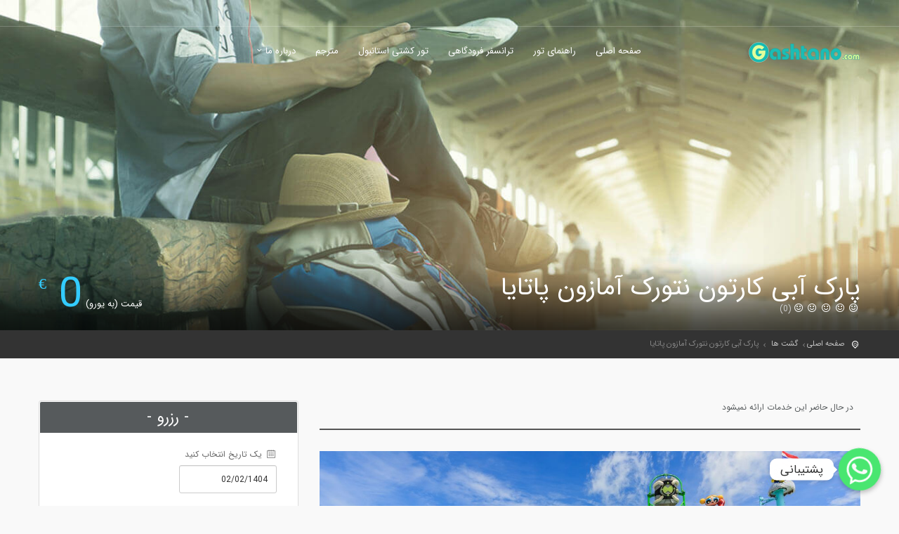

--- FILE ---
content_type: text/html; charset=UTF-8
request_url: https://www.gashtano.com/tour/%D9%BE%D8%A7%D8%B1%DA%A9-%D8%A2%D8%A8%DB%8C-%D9%BE%D8%A7%D8%AA%D8%A7%DB%8C%D8%A7/
body_size: 16084
content:
<!DOCTYPE html>
<!--[if IE 7 ]>    <html class="ie7 oldie" dir="rtl" lang="fa-IR"> <![endif]-->
<!--[if lt IE 9]><script src="//html5shim.googlecode.com/svn/trunk/html5.js"></script><![endif]-->
<head>
<!-- Meta Tags -->
<meta charset="UTF-8">
<meta http-equiv="X-UA-Compatible" content="IE=Edge"/>
<meta name="viewport" content="width=device-width, initial-scale=1.0">
<link rel="shortcut icon" href="https://www.gashtano.com/wp-content/uploads/2017/12/gashtano-logo-fav45.png" type="image/x-icon" />
<meta name='robots' content='index, follow, max-image-preview:large, max-snippet:-1, max-video-preview:-1' />
<script type="text/javascript">var $ = jQuery; $.noConflict(); </script>
<!-- This site is optimized with the Yoast SEO plugin v22.3 - https://yoast.com/wordpress/plugins/seo/ -->
<title>پارک آبی پاتایا |رزرو آنلاین پارک آبی پاتایا با قیمت باور نکردنی|پارک آبی نتورک آمازون پاتایا</title>
<meta name="description" content="پارک آبی پاتایا و تفریحات مهیج پاتایا را بصورت آنلاین با کمترین قیمت و کارت های بانکی ایران در وب سایت گشتانو رزرو نمائید." />
<link rel="canonical" href="https://www.gashtano.com/tour/پارک-آبی-پاتایا/" />
<meta property="og:locale" content="fa_IR" />
<meta property="og:type" content="article" />
<meta property="og:title" content="پارک آبی پاتایا |رزرو آنلاین پارک آبی پاتایا با قیمت باور نکردنی|پارک آبی نتورک آمازون پاتایا" />
<meta property="og:description" content="پارک آبی پاتایا و تفریحات مهیج پاتایا را بصورت آنلاین با کمترین قیمت و کارت های بانکی ایران در وب سایت گشتانو رزرو نمائید." />
<meta property="og:url" content="https://www.gashtano.com/tour/پارک-آبی-پاتایا/" />
<meta property="og:site_name" content="گشتانو : جستجو و رزرو تورلیدر، مترجم و ترانسفر فرودگاهی" />
<meta property="article:publisher" content="https://www.facebook.com/gashtano/" />
<meta property="article:modified_time" content="2025-04-21T17:49:07+00:00" />
<meta property="og:image" content="https://www.gashtano.com/wp-content/uploads/2018/02/پارک-آبی-پاتایا.jpg" />
<meta property="og:image:width" content="400" />
<meta property="og:image:height" content="267" />
<meta property="og:image:type" content="image/jpeg" />
<meta name="twitter:card" content="summary_large_image" />
<meta name="twitter:site" content="@gashtano" />
<meta name="twitter:label1" content="زمان تقریبی برای خواندن" />
<meta name="twitter:data1" content="2 دقیقه" />
<script type="application/ld+json" class="yoast-schema-graph">{"@context":"https://schema.org","@graph":[{"@type":"WebPage","@id":"https://www.gashtano.com/tour/%d9%be%d8%a7%d8%b1%da%a9-%d8%a2%d8%a8%db%8c-%d9%be%d8%a7%d8%aa%d8%a7%db%8c%d8%a7/","url":"https://www.gashtano.com/tour/%d9%be%d8%a7%d8%b1%da%a9-%d8%a2%d8%a8%db%8c-%d9%be%d8%a7%d8%aa%d8%a7%db%8c%d8%a7/","name":"پارک آبی پاتایا |رزرو آنلاین پارک آبی پاتایا با قیمت باور نکردنی|پارک آبی نتورک آمازون پاتایا","isPartOf":{"@id":"https://www.gashtano.com/#website"},"primaryImageOfPage":{"@id":"https://www.gashtano.com/tour/%d9%be%d8%a7%d8%b1%da%a9-%d8%a2%d8%a8%db%8c-%d9%be%d8%a7%d8%aa%d8%a7%db%8c%d8%a7/#primaryimage"},"image":{"@id":"https://www.gashtano.com/tour/%d9%be%d8%a7%d8%b1%da%a9-%d8%a2%d8%a8%db%8c-%d9%be%d8%a7%d8%aa%d8%a7%db%8c%d8%a7/#primaryimage"},"thumbnailUrl":"https://www.gashtano.com/wp-content/uploads/2018/02/پارک-آبی-پاتایا.jpg","datePublished":"2018-02-19T14:08:44+00:00","dateModified":"2025-04-21T17:49:07+00:00","description":"پارک آبی پاتایا و تفریحات مهیج پاتایا را بصورت آنلاین با کمترین قیمت و کارت های بانکی ایران در وب سایت گشتانو رزرو نمائید.","breadcrumb":{"@id":"https://www.gashtano.com/tour/%d9%be%d8%a7%d8%b1%da%a9-%d8%a2%d8%a8%db%8c-%d9%be%d8%a7%d8%aa%d8%a7%db%8c%d8%a7/#breadcrumb"},"inLanguage":"fa-IR","potentialAction":[{"@type":"ReadAction","target":["https://www.gashtano.com/tour/%d9%be%d8%a7%d8%b1%da%a9-%d8%a2%d8%a8%db%8c-%d9%be%d8%a7%d8%aa%d8%a7%db%8c%d8%a7/"]}]},{"@type":"ImageObject","inLanguage":"fa-IR","@id":"https://www.gashtano.com/tour/%d9%be%d8%a7%d8%b1%da%a9-%d8%a2%d8%a8%db%8c-%d9%be%d8%a7%d8%aa%d8%a7%db%8c%d8%a7/#primaryimage","url":"https://www.gashtano.com/wp-content/uploads/2018/02/پارک-آبی-پاتایا.jpg","contentUrl":"https://www.gashtano.com/wp-content/uploads/2018/02/پارک-آبی-پاتایا.jpg","width":400,"height":267,"caption":"پارک آبی پاتایا |رزرو آنلاین پارک آبی پاتایا با قیمت باور نکردنی|پارک آبی نتورک آمازون پاتایا"},{"@type":"BreadcrumbList","@id":"https://www.gashtano.com/tour/%d9%be%d8%a7%d8%b1%da%a9-%d8%a2%d8%a8%db%8c-%d9%be%d8%a7%d8%aa%d8%a7%db%8c%d8%a7/#breadcrumb","itemListElement":[{"@type":"ListItem","position":1,"name":"خانه","item":"https://www.gashtano.com/"},{"@type":"ListItem","position":2,"name":"تورها","item":"https://www.gashtano.com/tour/"},{"@type":"ListItem","position":3,"name":"پارک آبی کارتون نتورک آمازون پاتایا"}]},{"@type":"WebSite","@id":"https://www.gashtano.com/#website","url":"https://www.gashtano.com/","name":"گشتانو : جستجو و رزرو تورلیدر، تورهای شهری و ترانسفر فرودگاهی","description":"گشتانو یک وبسایت جستجو و رزرو تورلیدر، مترجم و ترانسفر فرودگاهی می باشد.","publisher":{"@id":"https://www.gashtano.com/#organization"},"potentialAction":[{"@type":"SearchAction","target":{"@type":"EntryPoint","urlTemplate":"https://www.gashtano.com/?s={search_term_string}"},"query-input":"required name=search_term_string"}],"inLanguage":"fa-IR"},{"@type":"Organization","@id":"https://www.gashtano.com/#organization","name":"Gashtano","url":"https://www.gashtano.com/","logo":{"@type":"ImageObject","inLanguage":"fa-IR","@id":"https://www.gashtano.com/#/schema/logo/image/","url":"https://www.gashtano.com/wp-content/uploads/2017/12/gashtano-logo45.png","contentUrl":"https://www.gashtano.com/wp-content/uploads/2017/12/gashtano-logo45.png","width":454,"height":85,"caption":"Gashtano"},"image":{"@id":"https://www.gashtano.com/#/schema/logo/image/"},"sameAs":["https://www.facebook.com/gashtano/","https://twitter.com/gashtano","https://www.instagram.com/gashtano/","https://www.linkedin.com/company/gashtano/","https://www.pinterest.com/Gashtano/","https://www.youtube.com/channel/UCYcqq8gyjwD6NDPyAuWmrXQ"]}]}</script>
<!-- / Yoast SEO plugin. -->
<script>
dataLayer = [{"title":"\u067e\u0627\u0631\u06a9 \u0622\u0628\u06cc \u06a9\u0627\u0631\u062a\u0648\u0646 \u0646\u062a\u0648\u0631\u06a9 \u0622\u0645\u0627\u0632\u0648\u0646 \u067e\u0627\u062a\u0627\u06cc\u0627","author":"majid","wordcount":5,"logged_in":"false","page_id":2597,"post_date":"2018-02-19 17:38:44","post_type":"tour"}];
</script>
<!-- Google Tag Manager -->
<script>(function(w,d,s,l,i){w[l]=w[l]||[];w[l].push({'gtm.start':
new Date().getTime(),event:'gtm.js'});var f=d.getElementsByTagName(s)[0],
j=d.createElement(s),dl=l!='dataLayer'?'&l='+l:'';j.async=true;j.src=
'https://www.googletagmanager.com/gtm.js?id='+i+dl;f.parentNode.insertBefore(j,f);
})(window,document,'script','dataLayer','GTM-MT5JRG3');</script>
<!-- End Google Tag Manager --><link rel='dns-prefetch' href='//www.gashtano.com' />
<link rel='dns-prefetch' href='//maps.googleapis.com' />
<link rel='dns-prefetch' href='//www.googletagmanager.com' />
<link rel="alternate" type="application/rss+xml" title="گشتانو : جستجو و رزرو تورلیدر، مترجم و ترانسفر فرودگاهی &raquo; خوراک" href="https://www.gashtano.com/feed/" />
<link rel="alternate" type="application/rss+xml" title="گشتانو : جستجو و رزرو تورلیدر، مترجم و ترانسفر فرودگاهی &raquo; خوراک دیدگاه‌ها" href="https://www.gashtano.com/comments/feed/" />
<!-- <link rel='stylesheet' id='wp-block-library-rtl-css' href='https://www.gashtano.com/wp-includes/css/dist/block-library/style-rtl.min.css?ver=6.4.5' type='text/css' media='all' /> -->
<link rel="stylesheet" type="text/css" href="//www.gashtano.com/wp-content/cache/wpfc-minified/ftgamqqh/44e2o.css" media="all"/>
<style id='classic-theme-styles-inline-css' type='text/css'>
/*! This file is auto-generated */
.wp-block-button__link{color:#fff;background-color:#32373c;border-radius:9999px;box-shadow:none;text-decoration:none;padding:calc(.667em + 2px) calc(1.333em + 2px);font-size:1.125em}.wp-block-file__button{background:#32373c;color:#fff;text-decoration:none}
</style>
<style id='global-styles-inline-css' type='text/css'>
body{--wp--preset--color--black: #000000;--wp--preset--color--cyan-bluish-gray: #abb8c3;--wp--preset--color--white: #ffffff;--wp--preset--color--pale-pink: #f78da7;--wp--preset--color--vivid-red: #cf2e2e;--wp--preset--color--luminous-vivid-orange: #ff6900;--wp--preset--color--luminous-vivid-amber: #fcb900;--wp--preset--color--light-green-cyan: #7bdcb5;--wp--preset--color--vivid-green-cyan: #00d084;--wp--preset--color--pale-cyan-blue: #8ed1fc;--wp--preset--color--vivid-cyan-blue: #0693e3;--wp--preset--color--vivid-purple: #9b51e0;--wp--preset--gradient--vivid-cyan-blue-to-vivid-purple: linear-gradient(135deg,rgba(6,147,227,1) 0%,rgb(155,81,224) 100%);--wp--preset--gradient--light-green-cyan-to-vivid-green-cyan: linear-gradient(135deg,rgb(122,220,180) 0%,rgb(0,208,130) 100%);--wp--preset--gradient--luminous-vivid-amber-to-luminous-vivid-orange: linear-gradient(135deg,rgba(252,185,0,1) 0%,rgba(255,105,0,1) 100%);--wp--preset--gradient--luminous-vivid-orange-to-vivid-red: linear-gradient(135deg,rgba(255,105,0,1) 0%,rgb(207,46,46) 100%);--wp--preset--gradient--very-light-gray-to-cyan-bluish-gray: linear-gradient(135deg,rgb(238,238,238) 0%,rgb(169,184,195) 100%);--wp--preset--gradient--cool-to-warm-spectrum: linear-gradient(135deg,rgb(74,234,220) 0%,rgb(151,120,209) 20%,rgb(207,42,186) 40%,rgb(238,44,130) 60%,rgb(251,105,98) 80%,rgb(254,248,76) 100%);--wp--preset--gradient--blush-light-purple: linear-gradient(135deg,rgb(255,206,236) 0%,rgb(152,150,240) 100%);--wp--preset--gradient--blush-bordeaux: linear-gradient(135deg,rgb(254,205,165) 0%,rgb(254,45,45) 50%,rgb(107,0,62) 100%);--wp--preset--gradient--luminous-dusk: linear-gradient(135deg,rgb(255,203,112) 0%,rgb(199,81,192) 50%,rgb(65,88,208) 100%);--wp--preset--gradient--pale-ocean: linear-gradient(135deg,rgb(255,245,203) 0%,rgb(182,227,212) 50%,rgb(51,167,181) 100%);--wp--preset--gradient--electric-grass: linear-gradient(135deg,rgb(202,248,128) 0%,rgb(113,206,126) 100%);--wp--preset--gradient--midnight: linear-gradient(135deg,rgb(2,3,129) 0%,rgb(40,116,252) 100%);--wp--preset--font-size--small: 13px;--wp--preset--font-size--medium: 20px;--wp--preset--font-size--large: 36px;--wp--preset--font-size--x-large: 42px;--wp--preset--spacing--20: 0.44rem;--wp--preset--spacing--30: 0.67rem;--wp--preset--spacing--40: 1rem;--wp--preset--spacing--50: 1.5rem;--wp--preset--spacing--60: 2.25rem;--wp--preset--spacing--70: 3.38rem;--wp--preset--spacing--80: 5.06rem;--wp--preset--shadow--natural: 6px 6px 9px rgba(0, 0, 0, 0.2);--wp--preset--shadow--deep: 12px 12px 50px rgba(0, 0, 0, 0.4);--wp--preset--shadow--sharp: 6px 6px 0px rgba(0, 0, 0, 0.2);--wp--preset--shadow--outlined: 6px 6px 0px -3px rgba(255, 255, 255, 1), 6px 6px rgba(0, 0, 0, 1);--wp--preset--shadow--crisp: 6px 6px 0px rgba(0, 0, 0, 1);}:where(.is-layout-flex){gap: 0.5em;}:where(.is-layout-grid){gap: 0.5em;}body .is-layout-flow > .alignleft{float: left;margin-inline-start: 0;margin-inline-end: 2em;}body .is-layout-flow > .alignright{float: right;margin-inline-start: 2em;margin-inline-end: 0;}body .is-layout-flow > .aligncenter{margin-left: auto !important;margin-right: auto !important;}body .is-layout-constrained > .alignleft{float: left;margin-inline-start: 0;margin-inline-end: 2em;}body .is-layout-constrained > .alignright{float: right;margin-inline-start: 2em;margin-inline-end: 0;}body .is-layout-constrained > .aligncenter{margin-left: auto !important;margin-right: auto !important;}body .is-layout-constrained > :where(:not(.alignleft):not(.alignright):not(.alignfull)){max-width: var(--wp--style--global--content-size);margin-left: auto !important;margin-right: auto !important;}body .is-layout-constrained > .alignwide{max-width: var(--wp--style--global--wide-size);}body .is-layout-flex{display: flex;}body .is-layout-flex{flex-wrap: wrap;align-items: center;}body .is-layout-flex > *{margin: 0;}body .is-layout-grid{display: grid;}body .is-layout-grid > *{margin: 0;}:where(.wp-block-columns.is-layout-flex){gap: 2em;}:where(.wp-block-columns.is-layout-grid){gap: 2em;}:where(.wp-block-post-template.is-layout-flex){gap: 1.25em;}:where(.wp-block-post-template.is-layout-grid){gap: 1.25em;}.has-black-color{color: var(--wp--preset--color--black) !important;}.has-cyan-bluish-gray-color{color: var(--wp--preset--color--cyan-bluish-gray) !important;}.has-white-color{color: var(--wp--preset--color--white) !important;}.has-pale-pink-color{color: var(--wp--preset--color--pale-pink) !important;}.has-vivid-red-color{color: var(--wp--preset--color--vivid-red) !important;}.has-luminous-vivid-orange-color{color: var(--wp--preset--color--luminous-vivid-orange) !important;}.has-luminous-vivid-amber-color{color: var(--wp--preset--color--luminous-vivid-amber) !important;}.has-light-green-cyan-color{color: var(--wp--preset--color--light-green-cyan) !important;}.has-vivid-green-cyan-color{color: var(--wp--preset--color--vivid-green-cyan) !important;}.has-pale-cyan-blue-color{color: var(--wp--preset--color--pale-cyan-blue) !important;}.has-vivid-cyan-blue-color{color: var(--wp--preset--color--vivid-cyan-blue) !important;}.has-vivid-purple-color{color: var(--wp--preset--color--vivid-purple) !important;}.has-black-background-color{background-color: var(--wp--preset--color--black) !important;}.has-cyan-bluish-gray-background-color{background-color: var(--wp--preset--color--cyan-bluish-gray) !important;}.has-white-background-color{background-color: var(--wp--preset--color--white) !important;}.has-pale-pink-background-color{background-color: var(--wp--preset--color--pale-pink) !important;}.has-vivid-red-background-color{background-color: var(--wp--preset--color--vivid-red) !important;}.has-luminous-vivid-orange-background-color{background-color: var(--wp--preset--color--luminous-vivid-orange) !important;}.has-luminous-vivid-amber-background-color{background-color: var(--wp--preset--color--luminous-vivid-amber) !important;}.has-light-green-cyan-background-color{background-color: var(--wp--preset--color--light-green-cyan) !important;}.has-vivid-green-cyan-background-color{background-color: var(--wp--preset--color--vivid-green-cyan) !important;}.has-pale-cyan-blue-background-color{background-color: var(--wp--preset--color--pale-cyan-blue) !important;}.has-vivid-cyan-blue-background-color{background-color: var(--wp--preset--color--vivid-cyan-blue) !important;}.has-vivid-purple-background-color{background-color: var(--wp--preset--color--vivid-purple) !important;}.has-black-border-color{border-color: var(--wp--preset--color--black) !important;}.has-cyan-bluish-gray-border-color{border-color: var(--wp--preset--color--cyan-bluish-gray) !important;}.has-white-border-color{border-color: var(--wp--preset--color--white) !important;}.has-pale-pink-border-color{border-color: var(--wp--preset--color--pale-pink) !important;}.has-vivid-red-border-color{border-color: var(--wp--preset--color--vivid-red) !important;}.has-luminous-vivid-orange-border-color{border-color: var(--wp--preset--color--luminous-vivid-orange) !important;}.has-luminous-vivid-amber-border-color{border-color: var(--wp--preset--color--luminous-vivid-amber) !important;}.has-light-green-cyan-border-color{border-color: var(--wp--preset--color--light-green-cyan) !important;}.has-vivid-green-cyan-border-color{border-color: var(--wp--preset--color--vivid-green-cyan) !important;}.has-pale-cyan-blue-border-color{border-color: var(--wp--preset--color--pale-cyan-blue) !important;}.has-vivid-cyan-blue-border-color{border-color: var(--wp--preset--color--vivid-cyan-blue) !important;}.has-vivid-purple-border-color{border-color: var(--wp--preset--color--vivid-purple) !important;}.has-vivid-cyan-blue-to-vivid-purple-gradient-background{background: var(--wp--preset--gradient--vivid-cyan-blue-to-vivid-purple) !important;}.has-light-green-cyan-to-vivid-green-cyan-gradient-background{background: var(--wp--preset--gradient--light-green-cyan-to-vivid-green-cyan) !important;}.has-luminous-vivid-amber-to-luminous-vivid-orange-gradient-background{background: var(--wp--preset--gradient--luminous-vivid-amber-to-luminous-vivid-orange) !important;}.has-luminous-vivid-orange-to-vivid-red-gradient-background{background: var(--wp--preset--gradient--luminous-vivid-orange-to-vivid-red) !important;}.has-very-light-gray-to-cyan-bluish-gray-gradient-background{background: var(--wp--preset--gradient--very-light-gray-to-cyan-bluish-gray) !important;}.has-cool-to-warm-spectrum-gradient-background{background: var(--wp--preset--gradient--cool-to-warm-spectrum) !important;}.has-blush-light-purple-gradient-background{background: var(--wp--preset--gradient--blush-light-purple) !important;}.has-blush-bordeaux-gradient-background{background: var(--wp--preset--gradient--blush-bordeaux) !important;}.has-luminous-dusk-gradient-background{background: var(--wp--preset--gradient--luminous-dusk) !important;}.has-pale-ocean-gradient-background{background: var(--wp--preset--gradient--pale-ocean) !important;}.has-electric-grass-gradient-background{background: var(--wp--preset--gradient--electric-grass) !important;}.has-midnight-gradient-background{background: var(--wp--preset--gradient--midnight) !important;}.has-small-font-size{font-size: var(--wp--preset--font-size--small) !important;}.has-medium-font-size{font-size: var(--wp--preset--font-size--medium) !important;}.has-large-font-size{font-size: var(--wp--preset--font-size--large) !important;}.has-x-large-font-size{font-size: var(--wp--preset--font-size--x-large) !important;}
.wp-block-navigation a:where(:not(.wp-element-button)){color: inherit;}
:where(.wp-block-post-template.is-layout-flex){gap: 1.25em;}:where(.wp-block-post-template.is-layout-grid){gap: 1.25em;}
:where(.wp-block-columns.is-layout-flex){gap: 2em;}:where(.wp-block-columns.is-layout-grid){gap: 2em;}
.wp-block-pullquote{font-size: 1.5em;line-height: 1.6;}
</style>
<!-- <link rel='stylesheet' id='chaty-front-css-css' href='https://www.gashtano.com/wp-content/plugins/chaty/css/chaty-front.min.css?ver=3.3.81739726462' type='text/css' media='all' /> -->
<!-- <link rel='stylesheet' id='sliderpro-plugin-style-css' href='https://www.gashtano.com/wp-content/plugins/sliderpro/public/assets/css/slider-pro.min.css?ver=4.8.12' type='text/css' media='all' /> -->
<!-- <link rel='stylesheet' id='flipclock-css-css' href='https://www.gashtano.com/wp-content/themes/citytours-child/css/flipclock.css?ver=1.0.0' type='text/css' media='all' /> -->
<!-- <link rel='stylesheet' id='bootstrap_switch_css-css' href='https://www.gashtano.com/wp-content/themes/citytours-child/css/bootstrap-switch.min.css?ver=1.0.0' type='text/css' media='all' /> -->
<!-- <link rel='stylesheet' id='persian_datepicker-css-css' href='https://www.gashtano.com/wp-content/themes/citytours-child/css/persian_datepicker/persian-datepicker-0.4.5.min.css?ver=1.0.0' type='text/css' media='all' /> -->
<!-- <link rel='stylesheet' id='ct_style_bootstrap-css' href='https://www.gashtano.com/wp-content/themes/citytours/css/bootstrap.min.css?ver=6.4.5' type='text/css' media='all' /> -->
<!-- <link rel='stylesheet' id='ct_style_animate-css' href='https://www.gashtano.com/wp-content/themes/citytours/css/animate.min.css?ver=6.4.5' type='text/css' media='all' /> -->
<!-- <link rel='stylesheet' id='ct_style_magnific_popup-css' href='https://www.gashtano.com/wp-content/themes/citytours/css/magnific-popup.min.css?ver=6.4.5' type='text/css' media='all' /> -->
<!-- <link rel='stylesheet' id='ct_style_icon_set_1-css' href='https://www.gashtano.com/wp-content/themes/citytours/css/fontello/css/icon_set_1.css?ver=6.4.5' type='text/css' media='all' /> -->
<!-- <link rel='stylesheet' id='ct_style_icon_set_2-css' href='https://www.gashtano.com/wp-content/themes/citytours/css/fontello/css/icon_set_2.css?ver=6.4.5' type='text/css' media='all' /> -->
<!-- <link rel='stylesheet' id='ct_style_fontello-css' href='https://www.gashtano.com/wp-content/themes/citytours/css/fontello/css/fontello.css?ver=6.4.5' type='text/css' media='all' /> -->
<!-- <link rel='stylesheet' id='ct_style_fontawesome-css' href='https://www.gashtano.com/wp-content/themes/citytours/css/font-awesome/css/font-awesome.min.css?ver=6.4.5' type='text/css' media='all' /> -->
<!-- <link rel='stylesheet' id='ct_style_date_time_picker-css' href='https://www.gashtano.com/wp-content/themes/citytours/css/date_time_picker.min.css?ver=6.4.5' type='text/css' media='all' /> -->
<!-- <link rel='stylesheet' id='ct_style_timeline-css' href='https://www.gashtano.com/wp-content/themes/citytours/css/timeline.min.css?ver=6.4.5' type='text/css' media='all' /> -->
<!-- <link rel='stylesheet' id='ct_style_jquery_switch-css' href='https://www.gashtano.com/wp-content/themes/citytours/css/jquery.switch.min.css?ver=6.4.5' type='text/css' media='all' /> -->
<!-- <link rel='stylesheet' id='js_composer_front-css' href='https://www.gashtano.com/wp-content/plugins/js_composer/assets/css/js_composer.min.css?ver=5.4.5' type='text/css' media='all' /> -->
<!-- <link rel='stylesheet' id='ct_style_main-css' href='https://www.gashtano.com/wp-content/themes/citytours/css/style.min.css?ver=6.4.5' type='text/css' media='all' /> -->
<!-- <link rel='stylesheet' id='ct_style_responsive-css' href='https://www.gashtano.com/wp-content/themes/citytours/css/responsive.min.css?ver=6.4.5' type='text/css' media='all' /> -->
<!-- <link rel='stylesheet' id='ct_style_owl_carousel-css' href='https://www.gashtano.com/wp-content/themes/citytours/css/owl.carousel.min.css?ver=6.4.5' type='text/css' media='all' /> -->
<!-- <link rel='stylesheet' id='ct_style_owl_theme-css' href='https://www.gashtano.com/wp-content/themes/citytours/css/owl.theme.min.css?ver=6.4.5' type='text/css' media='all' /> -->
<!-- <link rel='stylesheet' id='ct_gootle_fonts-css' href='//www.gashtano.com/wp-content/uploads/omgf/ct_gootle_fonts/ct_gootle_fonts.css?ver=1708609340' type='text/css' media='all' /> -->
<!-- <link rel='stylesheet' id='ct_rtl_bootstrap-css' href='https://www.gashtano.com/wp-content/themes/citytours/css/rtl/bootstrap-rtl.min.css?ver=6.4.5' type='text/css' media='all' /> -->
<!-- <link rel='stylesheet' id='ct_rtl-css' href='https://www.gashtano.com/wp-content/themes/citytours/css/rtl/rtl.min.css?ver=6.4.5' type='text/css' media='all' /> -->
<!-- <link rel='stylesheet' id='ct_style_jquery_persian-css' href='https://www.gashtano.com/wp-content/themes/citytours/css/persian-datepicker-0.4.5.min.css?ver=6.4.5' type='text/css' media='all' /> -->
<!-- <link rel='stylesheet' id='ct_child_theme_css-css' href='https://www.gashtano.com/wp-content/themes/citytours-child/style.css?ver=6.4.5' type='text/css' media='all' /> -->
<!-- <link rel='stylesheet' id='ct_style_skin-css' href='https://www.gashtano.com/wp-content/themes/citytours/css/color-aqua.min.css?ver=6.4.5' type='text/css' media='all' /> -->
<link rel="stylesheet" type="text/css" href="//www.gashtano.com/wp-content/cache/wpfc-minified/jpzec0oo/btt3x.css" media="all"/>
<style id='akismet-widget-style-inline-css' type='text/css'>
.a-stats {
--akismet-color-mid-green: #357b49;
--akismet-color-white: #fff;
--akismet-color-light-grey: #f6f7f7;
max-width: 350px;
width: auto;
}
.a-stats * {
all: unset;
box-sizing: border-box;
}
.a-stats strong {
font-weight: 600;
}
.a-stats a.a-stats__link,
.a-stats a.a-stats__link:visited,
.a-stats a.a-stats__link:active {
background: var(--akismet-color-mid-green);
border: none;
box-shadow: none;
border-radius: 8px;
color: var(--akismet-color-white);
cursor: pointer;
display: block;
font-family: -apple-system, BlinkMacSystemFont, 'Segoe UI', 'Roboto', 'Oxygen-Sans', 'Ubuntu', 'Cantarell', 'Helvetica Neue', sans-serif;
font-weight: 500;
padding: 12px;
text-align: center;
text-decoration: none;
transition: all 0.2s ease;
}
/* Extra specificity to deal with TwentyTwentyOne focus style */
.widget .a-stats a.a-stats__link:focus {
background: var(--akismet-color-mid-green);
color: var(--akismet-color-white);
text-decoration: none;
}
.a-stats a.a-stats__link:hover {
filter: brightness(110%);
box-shadow: 0 4px 12px rgba(0, 0, 0, 0.06), 0 0 2px rgba(0, 0, 0, 0.16);
}
.a-stats .count {
color: var(--akismet-color-white);
display: block;
font-size: 1.5em;
line-height: 1.4;
padding: 0 13px;
white-space: nowrap;
}
</style>
<script src='//www.gashtano.com/wp-content/cache/wpfc-minified/e4bv9z4e/hvjx.js' type="text/javascript"></script>
<!-- <script type="text/javascript" src="https://www.gashtano.com/wp-includes/js/jquery/jquery.min.js?ver=3.7.1" id="jquery-core-js"></script> -->
<!-- <script type="text/javascript" src="https://www.gashtano.com/wp-includes/js/jquery/jquery-migrate.min.js?ver=3.4.1" id="jquery-migrate-js"></script> -->
<!-- Google tag (gtag.js) snippet added by Site Kit -->
<!-- Google Analytics snippet added by Site Kit -->
<script type="text/javascript" src="https://www.googletagmanager.com/gtag/js?id=G-XL73TJPRJ4" id="google_gtagjs-js" async></script>
<script type="text/javascript" id="google_gtagjs-js-after">
/* <![CDATA[ */
window.dataLayer = window.dataLayer || [];function gtag(){dataLayer.push(arguments);}
gtag("set","linker",{"domains":["www.gashtano.com"]});
gtag("js", new Date());
gtag("set", "developer_id.dZTNiMT", true);
gtag("config", "G-XL73TJPRJ4");
/* ]]> */
</script>
<!-- End Google tag (gtag.js) snippet added by Site Kit -->
<link rel="https://api.w.org/" href="https://www.gashtano.com/wp-json/" /><link rel="EditURI" type="application/rsd+xml" title="RSD" href="https://www.gashtano.com/xmlrpc.php?rsd" />
<!-- <link rel="stylesheet" href="https://www.gashtano.com/wp-content/themes/citytours-child/rtl.css" type="text/css" media="screen" /> -->
<link rel="stylesheet" type="text/css" href="//www.gashtano.com/wp-content/cache/wpfc-minified/99f2om47/44e2o.css" media="screen"/><meta name="generator" content="WordPress 6.4.5" />
<link rel='shortlink' href='https://www.gashtano.com/?p=2597' />
<link rel="alternate" type="application/json+oembed" href="https://www.gashtano.com/wp-json/oembed/1.0/embed?url=https%3A%2F%2Fwww.gashtano.com%2Ftour%2F%25d9%25be%25d8%25a7%25d8%25b1%25da%25a9-%25d8%25a2%25d8%25a8%25db%258c-%25d9%25be%25d8%25a7%25d8%25aa%25d8%25a7%25db%258c%25d8%25a7%2F" />
<link rel="alternate" type="text/xml+oembed" href="https://www.gashtano.com/wp-json/oembed/1.0/embed?url=https%3A%2F%2Fwww.gashtano.com%2Ftour%2F%25d9%25be%25d8%25a7%25d8%25b1%25da%25a9-%25d8%25a2%25d8%25a8%25db%258c-%25d9%25be%25d8%25a7%25d8%25aa%25d8%25a7%25db%258c%25d8%25a7%2F&#038;format=xml" />
<meta name="generator" content="WPML ver:4.0.4 stt:5,1,17;" />
<!-- GA Google Analytics @ https://m0n.co/ga -->
<script>
(function(i,s,o,g,r,a,m){i['GoogleAnalyticsObject']=r;i[r]=i[r]||function(){
(i[r].q=i[r].q||[]).push(arguments)},i[r].l=1*new Date();a=s.createElement(o),
m=s.getElementsByTagName(o)[0];a.async=1;a.src=g;m.parentNode.insertBefore(a,m)
})(window,document,'script','https://www.google-analytics.com/analytics.js','ga');
ga('create', 'UA-111376654-1', 'auto');
ga('require', 'displayfeatures');
ga('require', 'linkid');
ga('set', 'anonymizeIp', true);
ga('set', 'forceSSL', true);
ga('send', 'pageview');
</script>
<meta name="generator" content="Site Kit by Google 1.150.0" /><!-- Google tag (gtag.js) -->
<script async src="https://www.googletagmanager.com/gtag/js?id=G-7K46DHJR8W"></script>
<script>
window.dataLayer = window.dataLayer || [];
function gtag(){dataLayer.push(arguments);}
gtag('js', new Date());
gtag('config', 'G-7K46DHJR8W');
</script>
<!-- Google AdSense meta tags added by Site Kit -->
<meta name="google-adsense-platform-account" content="ca-host-pub-2644536267352236">
<meta name="google-adsense-platform-domain" content="sitekit.withgoogle.com">
<!-- End Google AdSense meta tags added by Site Kit -->
<meta name="generator" content="Powered by WPBakery Page Builder - drag and drop page builder for WordPress."/>
<!--[if lte IE 9]><link rel="stylesheet" type="text/css" href="https://www.gashtano.com/wp-content/plugins/js_composer/assets/css/vc_lte_ie9.min.css" media="screen"><![endif]--><noscript><style type="text/css"> .wpb_animate_when_almost_visible { opacity: 1; }</style></noscript></head>
<body class="rtl tour-template-default single single-tour postid-2597 wpb-js-composer js-comp-ver-5.4.5 vc_responsive">
<!--[if lte IE 8]>
<p class="chromeframe">You are using an <strong>outdated</strong> browser. Please <a href="//browsehappy.com/">upgrade your browser</a>.</p>
<![endif]-->
<div class="layer"></div>
<!-- Mobile menu overlay mask -->
<!-- Header Plain:  add the class plain to header and change logo.png to logo_sticky.png ======================= -->
<header class="">
<div id="top_line">
<div class="container">
<div class="row">
<div class="col-md-6 col-sm-6 col-xs-6">
</div>
<div class="col-md-6 col-sm-6 col-xs-6">
<ul id="top_links">
</ul>
</div>
</div><!-- End row -->
</div><!-- End container-->
</div><!-- End top line-->
<div class="container">
<div class="row">
<div class="col-md-3 col-sm-3 col-xs-3">
<div id="logo">
<a href="https://www.gashtano.com/"><img src="https://www.gashtano.com/wp-content/uploads/2017/12/gashtano-logo45.png" width="160" height="43" alt="City tours" data-retina="true" class="logo_normal"></a>
<a href="https://www.gashtano.com/"><img src="https://www.gashtano.com/wp-content/uploads/2017/12/gashtano-logo45.png" width="160" height="43" alt="City tours" data-retina="true" class="logo_sticky"></a>
</div>
</div>
<nav class="col-md-9 col-sm-9 col-xs-9">
<a class="cmn-toggle-switch cmn-toggle-switch__htx open_close" href="javascript:void(0);"><span>Menu mobile</span></a>
<div class="main-menu">
<div id="header_menu">
<img src="https://www.gashtano.com/wp-content/uploads/2017/12/gashtano-logo45.png" width="160" height="43" alt="City tours" data-retina="true">
</div>
<a href="#" class="open_close" id="close_in"><i class="icon_set_1_icon-77"></i></a>
<div class="menu-%d9%85%d9%86%d9%88-%da%af%d8%b4%d8%aa%d8%a7%d9%86%d9%88-2-container"><ul id="menu-%d9%85%d9%86%d9%88-%da%af%d8%b4%d8%aa%d8%a7%d9%86%d9%88-2" class="menu"><li id="menu-item-9820" class="menu-item menu-item-type-custom menu-item-object-custom menu-item-home menu-item-9820"><a href="https://www.gashtano.com/">صفحه اصلی</a></li>
<li id="menu-item-10052" class="menu-item menu-item-type-custom menu-item-object-custom menu-item-10052"><a href="https://www.gashtano.com/%D8%B1%D8%A7%D9%87%D9%86%D9%85%D8%A7%DB%8C-%D8%AA%D9%88%D8%B1-%D9%84%DB%8C%D8%AF%D8%B1/">راهنمای تور</a></li>
<li id="menu-item-10050" class="menu-item menu-item-type-custom menu-item-object-custom menu-item-10050"><a href="https://www.gashtano.com/%D8%AA%D8%B1%D8%A7%D9%86%D8%B3%D9%81%D8%B1-%D9%81%D8%B1%D9%88%D8%AF%DA%AF%D8%A7%D9%87%DB%8C/">ترانسفر فرودگاهی</a></li>
<li id="menu-item-10053" class="menu-item menu-item-type-custom menu-item-object-custom menu-item-10053"><a href="https://www.gashtano.com/?post_type=tour&#038;s=%DA%A9%D8%B4%D8%AA%DB%8C+%D8%A7%D8%B3%D8%AA%D8%A7%D9%86%D8%A8%D9%88%D9%84&#038;tour_types&#038;datej=12%2F25%2F1403&#038;date=03%2F15%2F2025&#038;adults=1&#038;kids=0&#038;order_by=price&#038;order=ASC">تور کشتی استانبول</a></li>
<li id="menu-item-10051" class="menu-item menu-item-type-custom menu-item-object-custom menu-item-10051"><a href="https://www.gashtano.com/%D8%B1%D8%A7%D9%87%D9%86%D9%85%D8%A7%DB%8C-%D8%AA%D9%88%D8%B1-%D9%84%DB%8C%D8%AF%D8%B1/">مترجم</a></li>
<li id="menu-item-9817" class="menu-item menu-item-type-custom menu-item-object-custom menu-item-has-children menu-item-9817"><a href="#">درباره ما</a>
<ul class="sub-menu">
<li id="menu-item-9814" class="menu-item menu-item-type-post_type menu-item-object-page menu-item-9814"><a href="https://www.gashtano.com/about-us-2/">درباره ما</a></li>
<li id="menu-item-9816" class="menu-item menu-item-type-post_type menu-item-object-page menu-item-9816"><a href="https://www.gashtano.com/faq/">سوالات متداول</a></li>
<li id="menu-item-9815" class="menu-item menu-item-type-post_type menu-item-object-page menu-item-9815"><a href="https://www.gashtano.com/partner-questions/">همکاری با گشتانو</a></li>
</ul>
</li>
</ul></div>                    </div><!-- End main-menu -->
<ul id="top_tools">
<li>
<div class="dropdown dropdown-search">
<div class="dropdown-menu">
<form method="get" class="searchform" action="https://www.gashtano.com/">
<div class="input-group">
<input type="text" class="form-control" placeholder="جستجو..." value="" name="s">
<span class="input-group-btn">
<button class="btn btn-default" type="submit" style="margin-left:0;"></i></button>
</span>
</div>
<input type="hidden" name="post_type" value="post">
</form>                                </div>
</div>
</li>
</ul>
</nav>
</div>
</div><!-- container -->
</header><!-- End Header -->
<section class="parallax-window" data-parallax="scroll" data-image-src="https://www.gashtano.com/wp-content/uploads/2023/03/gashtano223-1.jpg" data-natural-width="1400" data-natural-height="500">
<div class="parallax-content-2">
<div class="container">
<div class="row">
<div class="col-md-8 col-sm-8">
<h1>پارک آبی کارتون نتورک آمازون پاتایا</h1>
<span></span>
<span class="rating"><i class="icon-smile"></i><i class="icon-smile"></i><i class="icon-smile"></i><i class="icon-smile"></i><i class="icon-smile"></i><small>(0)</small></span>
</div>
<div class="col-md-4 col-sm-4">
<div id="price_single_main">
قیمت (به یورو) <span>0&nbsp;<sup>€</sup></span>								</div>
</div>
</div>
</div>
</div>
</section><!-- End section -->
<div id="position">
<div class="container"><ul><li><a href="https://www.gashtano.com/" title="صفحه اصلی">صفحه اصلی</a></li><li><a href="https://www.gashtano.com/tour/" title="گشت ها">گشت ها</a></li><li class="active">پارک آبی کارتون نتورک آمازون پاتایا</li></ul></div>
</div><!-- End Position -->
<div class="collapse" id="collapseMap">
<div id="map" class="map"></div>
</div>
<div class="container margin_60">
<div class="row">
<div class="col-md-8" id="single_tour_desc">
<div id="single_tour_feat">
<ul>
<li>در حال حاضر این خدمات ارائه نمیشود</li>				</ul>
</div>
<div id="slider-pro-226" class="slider-pro sp-no-js" style="width: 960px; height: 500px;">
<div class="sp-slides">
<div class="sp-slide">
<img class="sp-image" src="https://www.gashtano.com/wp-content/uploads/2018/02/پارک-آبی-پاتایا-1.jpg" alt="پارک آبی پاتایا |رزرو آنلاین پارک آبی پاتایا با قیمت باور نکردنی|پارک آبی نتورک آمازون پاتایا" width="1200" height="800" />
<img class="sp-thumbnail" src="https://www.gashtano.com/wp-content/uploads/2018/02/پارک-آبی-پاتایا-1-150x150.jpg" />
</div>
<div class="sp-slide">
<img class="sp-image" src="https://www.gashtano.com/wp-content/uploads/2018/02/پارک-آبی-در-پاتایا.jpg" alt="پارک آبی پاتایا |رزرو آنلاین پارک آبی پاتایا با قیمت باور نکردنی|پارک آبی نتورک آمازون پاتایا" width="660" height="330" />
<img class="sp-thumbnail" src="https://www.gashtano.com/wp-content/uploads/2018/02/پارک-آبی-در-پاتایا-150x150.jpg" />
</div>
<div class="sp-slide">
<img class="sp-image" src="https://www.gashtano.com/wp-content/uploads/2018/02/پارک-آبی-کارتون-نتورک-آمازون-پاتایا.jpg" alt="پارک آبی پاتایا |رزرو آنلاین پارک آبی پاتایا با قیمت باور نکردنی|پارک آبی نتورک آمازون پاتایا" width="1000" height="625" />
<img class="sp-thumbnail" src="https://www.gashtano.com/wp-content/uploads/2018/02/پارک-آبی-کارتون-نتورک-آمازون-پاتایا-150x150.jpg" />
</div>
<div class="sp-slide">
<img class="sp-image" src="https://www.gashtano.com/wp-content/uploads/2018/02/پارک-آبی-کارتونی-پاتایا.jpg" alt="پارک آبی پاتایا |رزرو آنلاین پارک آبی پاتایا با قیمت باور نکردنی|پارک آبی نتورک آمازون پاتایا" width="1280" height="853" />
<img class="sp-thumbnail" src="https://www.gashtano.com/wp-content/uploads/2018/02/پارک-آبی-کارتونی-پاتایا-150x150.jpg" />
</div>
<div class="sp-slide">
<img class="sp-image" src="https://www.gashtano.com/wp-content/uploads/2018/02/نتورک-آمازون-پاتایا.jpg" alt="پارک آبی پاتایا |رزرو آنلاین پارک آبی پاتایا با قیمت باور نکردنی|پارک آبی نتورک آمازون پاتایا" width="1024" height="682" />
<img class="sp-thumbnail" src="https://www.gashtano.com/wp-content/uploads/2018/02/نتورک-آمازون-پاتایا-150x150.jpg" />
</div>
</div>
</div>				<hr>
<div class="row">
<div class="col-md-3">
<h3>توضیحات</h3>
</div>
<div class="col-md-9">
<!-- <input type="checkbox" data-off-color="warning"/>-->
<h2>پارک آبی پاتایا</h2>
<p>تقریبا خیلی از شما نام شبکه تلویزیونی مخصوص کارتون معروف “نت ورک” را شنیده اید؛ شاید برای‌تان جالب باشد که بدانید براساس کارتون های این شبکه و شخصیت های داستانی آن یک پارک آبی بسیار زیبا و تماشایی ساخته شده است. پارک آبی پاتایا که سازنده اصلی آن شبکه تلویزیونی-کارتونی نت ورک است دارای بخش های گوناگونی مثل “Adventure Time” و “Ben 10” است که خب همین موضوع سبب جذابیت بسیار بالای آن برای کودکان شده است. <span class="translation"> اگر شما به دنبال چیزهایی هستید که با بچه ها در پاتایا انجام می دهید، پارک آبی پاتایا باید در برنامه سفر شما باشد. </span>حتما برای یکبار هم که شده فرزندتان را به این پارک ببرید تا از هر لحظه حضورش در این پارک لذت ببرد.</p>
<h4>شرایط استفاده</h4>
<ul>
<li>بلیط کودک: کودکان 3 تا 12 سال</li>
<li>هزینه بلیط افراد بالای 65 سال نیز همانند بلیط کودکان می باشد.</li>
<li>کودکان زیر 14 سال باید همراه والدین خود باشند.</li>
<li>در صورت استفاده از ترانسفر، غذا، ماساژ، اجاره قفسه و کابین هزینه بیشتری اعمال میگردد، در اینصورت با کارشناسان گشتانو تماس حاصل نمایید.</li>
</ul>
<p>&nbsp;</p>
</div>
</div>
<hr>
<div class="row">
<div class="col-md-3">
<h3>زمانبندی</h3>
</div>
<div class="col-md-9">
<p>ساعت کاری</p>
<ul>
<li>9 الی 19</li>
</ul>
</div>
</div>
<hr>
<div class="row">
<div class="col-md-3">
<h3>نقد و بررسی</h3>
<a href="#" class="btn_1 add_bottom_15" data-toggle="modal" data-target="#myReview">دیدگاه خود را بنویسید</a>
</div>
<div class="col-md-9">
<div id="general_rating">0 دیدگاه							<div class="rating"><i class="icon-smile"></i><i class="icon-smile"></i><i class="icon-smile"></i><i class="icon-smile"></i><i class="icon-smile"></i></div>
</div>
<div class="row" id="rating_summary">
<div class="col-md-6">
<ul>
<li>Position										<div class="rating"><i class="icon-smile"></i><i class="icon-smile"></i><i class="icon-smile"></i><i class="icon-smile"></i><i class="icon-smile"></i></div>
</li>
<li>Comfort										<div class="rating"><i class="icon-smile"></i><i class="icon-smile"></i><i class="icon-smile"></i><i class="icon-smile"></i><i class="icon-smile"></i></div>
</li>
</ul>
</div>
<div class="col-md-6">
<ul>
<li>Price										<div class="rating"><i class="icon-smile"></i><i class="icon-smile"></i><i class="icon-smile"></i><i class="icon-smile"></i><i class="icon-smile"></i></div>
</li>
<li>Quality										<div class="rating"><i class="icon-smile"></i><i class="icon-smile"></i><i class="icon-smile"></i><i class="icon-smile"></i><i class="icon-smile"></i></div>
</li>
</ul>
</div>
</div><!-- End row -->
<hr>
<div class="guest-reviews">
</div>
<a href="#" class="btn more-review" data-post_id="2597">بارگذاری بیشتر نقدوبررسی</a>
</div>
</div>
</div><!--End  single_tour_desc-->
<aside class="col-md-4" >
<!-- <p class="hidden-sm hidden-xs">
</p> -->
<div class="box_style_1 expose">
<h3 class="inner">- رزرو -</h3>
<form method="get" id="booking-form" action="https://www.gashtano.com/tour-cart-page-3/">
<input type="hidden" name="tour_id" value="2597">
<div class="row">
<div class="col-md-6 col-sm-6">
<div class="form-group">
<label><i class="icon-calendar-7"></i> یک تاریخ انتخاب کنید</label>
<input class="date-pick form-control" data-date-format="mm/dd/yyyy" type="text" name="date">
</div>
</div>
</div>
<div class="row">
<div class="col-md-6 col-sm-6">
<div class="form-group">
<label>تعداد</label>
<div class="numbers-row" data-min="1">
<input type="text" value="1" id="adults" class="qty2 form-control" name="adults">
</div>
</div>
</div>
<div class="col-md-6 col-sm-6">
<div class="form-group">
<label>فرزندان</label>
<div class="numbers-row" data-min="0">
<input type="text" value="0" id="children" class="qty2 form-control" name="kids">
</div>
</div>
</div>
</div>
<br>
<table class="table table_summary">
<tbody>
<tr>
<td>
تعداد					</td>
<td class="text-right adults-number">
1
</td>
</tr>
<tr>
<td>
فرزندان					</td>
<td class="text-right children-number">
0
</td>
</tr>
<tr>
<td>
مقدار کل					</td>
<td class="text-right">
<span class="adults-number">1</span>x 0&nbsp;€											</td>
</tr>
<tr class="total">
<td>
هزینه تقریبی					</td>
<td class="text-right total-cost">
0&nbsp;€					</td>
</tr>
</tbody>
</table>
<button type="submit" class="btn_full book-now">رزرو کنید</button>
</form>
</div><!--/box_style_1 -->
<div id="text-7" class="widget widget_text">			<div class="textwidget"></div>
</div><hr><div id="media_image-2" class="widget widget_media_image"><a href="https://t.me/gashtanosup"><img width="635" height="619" src="https://www.gashtano.com/wp-content/uploads/2018/04/suport4-e1679484521434.jpg" class="image wp-image-3816  attachment-full size-full" alt="پشتیبانی تور کشتی استانبول" style="max-width: 100%; height: auto;" decoding="async" fetchpriority="high" srcset="https://www.gashtano.com/wp-content/uploads/2018/04/suport4-e1679484521434.jpg 635w, https://www.gashtano.com/wp-content/uploads/2018/04/suport4-e1679484521434-300x292.jpg 300w" sizes="(max-width: 635px) 100vw, 635px" /></a></div><hr>							
</aside>
</div><!--End row -->
</div><!--End container -->
<div class="modal fade" id="myReview" tabindex="-1" role="dialog" aria-labelledby="myReviewLabel" aria-hidden="true">
<div class="modal-dialog">
<div class="modal-content">
<div class="modal-header">
<button type="button" class="close" data-dismiss="modal" aria-label="Close"><span aria-hidden="true">x</span></button>
<h4 class="modal-title" id="myReviewLabel">دیدگاه  خودتان را بنویسید</h4>
</div>
<div class="modal-body">
<form method="post" action="https://www.gashtano.com/wp-admin/admin-ajax.php" name="review" id="review-form">
<input type="hidden" id="_wpnonce" name="_wpnonce" value="e2fa88ae04" />					<input type="hidden" name="post_id" value="2597">
<input type="hidden" name="action" value="submit_review">
<div class="row">
<div class="col-md-6">
<div class="form-group">
<input name="booking_no" id="booking_no" type="text" placeholder="رزرواسیون" class="form-control">
</div>
</div>
<div class="col-md-6">
<div class="form-group">
<input name="pin_code" id="pin_code" type="text" placeholder="پین کد" class="form-control">
</div>
</div>
</div>
<!-- End row -->
<hr>
<div class="row">
<div class="col-md-6">
<div class="form-group">
<label>Position</label>
<select class="form-control" name="review_rating_detail[0]">
<option value="0">لطفا دیدگاه خود را بنویسید</option>
<option value="1">پایین</option>
<option value="2">قابل قبول</option>
<option value="3">خوب</option>
<option value="4">عالی</option>
<option value="5">فوق العاده</option>
</select>
</div>
</div>
<div class="col-md-6">
<div class="form-group">
<label>Comfort</label>
<select class="form-control" name="review_rating_detail[1]">
<option value="0">لطفا دیدگاه خود را بنویسید</option>
<option value="1">پایین</option>
<option value="2">قابل قبول</option>
<option value="3">خوب</option>
<option value="4">عالی</option>
<option value="5">فوق العاده</option>
</select>
</div>
</div>
<div class="col-md-6">
<div class="form-group">
<label>Price</label>
<select class="form-control" name="review_rating_detail[2]">
<option value="0">لطفا دیدگاه خود را بنویسید</option>
<option value="1">پایین</option>
<option value="2">قابل قبول</option>
<option value="3">خوب</option>
<option value="4">عالی</option>
<option value="5">فوق العاده</option>
</select>
</div>
</div>
<div class="col-md-6">
<div class="form-group">
<label>Quality</label>
<select class="form-control" name="review_rating_detail[3]">
<option value="0">لطفا دیدگاه خود را بنویسید</option>
<option value="1">پایین</option>
<option value="2">قابل قبول</option>
<option value="3">خوب</option>
<option value="4">عالی</option>
<option value="5">فوق العاده</option>
</select>
</div>
</div>
</div>
<!-- End row -->
<div class="form-group">
<textarea name="review_text" id="review_text" class="form-control" style="height:100px" placeholder="دیدگاه  خودتان را بنویسید"></textarea>
</div>
<input type="submit" value="Submit" class="btn_1" id="submit-review">
</form>
<div id="message-review" class="alert alert-warning">
</div>
</div>
</div>
</div>
</div>
<script>
$ = jQuery.noConflict();
var price_per_person = 0;
var price_per_child = 0;
var exchange_rate = 1;
exchange_rate = 1;
$(document).ready(function(){
var available_days = ["0","1","2","3","4","5","6"];
var today = new Date();
var tour_start_date = new Date( 1745193600000 );
var tour_end_date = new Date( 1745193600000 );
var available_first_date = tour_end_date
today.setHours(0, 0, 0, 0);
tour_start_date.setHours(0, 0, 0, 0);
tour_end_date.setHours(0, 0, 0, 0);
if ( today > tour_start_date) {
tour_start_date = today;
}
function DisableDays(date) {
if ( available_days.length == 0 ) {
if ( available_first_date >= date && date >= tour_start_date) {
available_first_date = date;
}
return true;
}
var day = date.getDay();
if ( $.inArray( day.toString(), available_days ) >= 0 ) {
if ( available_first_date >= date && date >= tour_start_date) {
available_first_date = date;
}
return true;
} else {
return false;
}
}
if ( $('input.date-pick').length ) {
$('input.date-pick').datepicker({
startDate: tour_start_date,
endDate: tour_end_date,
beforeShowDay: DisableDays
});
$('input[name="date"]').datepicker( 'setDate', available_first_date );
}
if ( $('input.time-pick').length ) {
$('input.time-pick').timepicker({
minuteStep: 15,
showInpunts: false
});
}
$('input#adults').on('change', function(){
$('.adults-number').html( $(this).val() );
update_tour_price();
});
$('input#children').on('change', function(){
$('.children-number').html( $(this).val() );
update_tour_price();
});
var validation_rules = {};
if ( $('input.date-pick').length ) {
validation_rules.date = { required: true};
}
//validation form
$('#booking-form').validate({
rules: validation_rules
});
});
function update_tour_price() {
var adults = $('input#adults').val();
var children = 0;
if ( $('input#children').length ) {
children = $('input#children').val();
}
var price = +( (adults * price_per_person + children * price_per_child) * exchange_rate ).toFixed(2);
$('.child-amount').toggleClass( 'hide', children < 1 );
var total_price = $('.total-cost').text().replace(/[\d\.\,]+/g, price);
$('.total-cost').text( total_price );
}
</script>
<script>
$('#sidebar').theiaStickySidebar({
additionalMarginTop: 80
});
</script>
<script type="text/javascript">
$('#collapseMap').on('shown.bs.collapse', function(e){
var markersData = {
};
});
</script>

<footer>
<div class="container">
<div class="row">
<div class="col-md-4 col-sm-3">
<div id="text-2" class="small-box widget_text"><h3 class="widgettitle">نیاز به کمک دارید؟</h3>			<div class="textwidget"><a href="tel://021-۲۸۴۲۹۶۹۸"
id="phone">021-۲۸۴۲۹۶۹۸</a>
<a href="tel://0922-6291731"
id="phone">0922-6291731</a>
<a href="/cdn-cgi/l/email-protection#254c4b434a654244564d51444b4a0b464a48" id="email_footer"><span class="__cf_email__" data-cfemail="e38a8d858ca38482908b97828d8ccd808c8e">[email&#160;protected]</span></a>
<a href="Address:info@gashtano.com"id="phone">شنبه تا چهارشنبه از ساعت 8:15 الی 21<br>پنجشنبه 9 الی 12:30</a></div>
</div>                            </div>
<div class="col-md-3 col-sm-3">
<div id="text-4" class="small-box widget_text"><h3 class="widgettitle">لینک های مفید</h3>			<div class="textwidget"><ul>
<li><a href="https://www.gashtano.com/%D8%AA%D9%81%D8%B1%DB%8C%D8%AD%D8%A7%D8%AA-%D8%A7%D8%B3%D8%AA%D8%A7%D9%86%D8%A8%D9%88%D9%84/">تفریحات استانبول</a></li>
<li><a href="https://www.gashtano.com/%D8%B1%D8%A7%D9%87%D9%86%D9%85%D8%A7%DB%8C-%D8%AA%D9%88%D8%B1-%D9%84%DB%8C%D8%AF%D8%B1/">مترجم و راهنمای محلی</a></li>
<li><a href="https://www.gashtano.com/%D8%AA%D8%B1%D8%A7%D9%86%D8%B3%D9%81%D8%B1-%D9%81%D8%B1%D9%88%D8%AF%DA%AF%D8%A7%D9%87%DB%8C/">ترانسفر فرودگاهی</a></li>
<li><a href="https://www.gashtano.com/mag/">وبلاگ و اخبار</a></li>
</ul></div>
</div>                            </div>
<div class="col-md-3 col-sm-3">
<div id="text-3" class="small-box widget_text"><h3 class="widgettitle">راهنما</h3>			<div class="textwidget"><ul>
<li><a href="https://www.gashtano.com/about-us/">درباره ما</a></li>
<li><a href="https://www.gashtano.com/faq/general/">سوالات متداول</a></li>
<li><a href="https://www.gashtano.com/login/?action=register">عضویت در سایت</a></li>
<ul>
<li><a href="https://www.gashtano.com/%D9%82%D9%88%D8%A7%D9%86%DB%8C%D9%86-%D9%88-%D9%85%D9%82%D8%B1%D8%B1%D8%A7%D8%AA/">قوانین و مقررات</a></li>
</ul>
</div>
</div>                            </div>
<div class="col-md-2 col-sm-3">
<div id="recent-posts-4" class="small-box widget_recent_entries">
<h3 class="widgettitle">اخبار و مجله</h3>
<ul>
<li>
<a href="https://www.gashtano.com/%d8%ac%d8%a7%d9%87%d8%a7%db%8c-%d8%af%db%8c%d8%af%d9%86%db%8c-%d8%a7%d8%b3%d8%aa%d8%a7%d9%86%d8%a8%d9%88%d9%84-%d8%a8%d8%b1%d8%a7%db%8c-%d8%a8%da%86%d9%87-%d9%87%d8%a7/">جاهای دیدنی استانبول برای بچه ها</a>
</li>
<li>
<a href="https://www.gashtano.com/%d9%85%d9%88%d8%b2%d9%87-%d9%85%d8%a7%d8%af%d8%a7%d9%85-%d8%aa%d9%88%d8%b3%d9%88-%d8%a7%d8%b3%d8%aa%d8%a7%d9%86%d8%a8%d9%88%d9%84-%da%a9%d8%ac%d8%a7%d8%b3%d8%aa/">موزه مادام توسو استانبول</a>
</li>
<li>
<a href="https://www.gashtano.com/%d8%ac%d8%b2%db%8c%d8%b1%d9%87-%d9%be%d8%b1%d9%86%d8%b3-%d8%a7%d8%b3%d8%aa%d8%a7%d9%86%d8%a8%d9%88%d9%84/">جزیره پرنس استانبول</a>
</li>
</ul>
</div>                            </div>
</div><!-- End row -->
<div class="row">
<div class="col-md-12">
<div id="social_footer">
<ul>
<li><a href="https://www.facebook.com/gashtano/"><i class="icon-facebook"></i></a></li>
<li><a href="https://twitter.com/gashtano"><i class="icon-twitter"></i></a></li>
<li><a href="https://www.instagram.com/gashtano/"><i class="icon-instagram"></i></a></li>
<li><a href="https://www.pinterest.com/Gashtano/"><i class="icon-pinterest"></i></a></li>
<li><a href="https://www.youtube.com/channel/UCYcqq8gyjwD6NDPyAuWmrXQ"><i class="icon-youtube-play"></i></a></li>
<li><a href="https://www.linkedin.com/company/gashtano/"><i class="icon-linkedin"></i></a></li>
</ul>
<p>&copy; Gashtano 2025</p>
</div>
</div>
</div><!-- End row -->
</div><!-- End container -->
</footer><!-- End footer -->
<div id="toTop"></div><!-- Back to top button -->
<div id="overlay"><i class="icon-spin3 animate-spin"></i></div>
<!-- Google Tag Manager (noscript) -->
<noscript><iframe src="https://www.googletagmanager.com/ns.html?id=GTM-MT5JRG3" height="0" width="0" style="display:none;visibility:hidden"></iframe></noscript>
<!-- End Google Tag Manager (noscript) --><script data-cfasync="false" src="/cdn-cgi/scripts/5c5dd728/cloudflare-static/email-decode.min.js"></script><script type="text/javascript" id="chaty-front-end-js-extra">
/* <![CDATA[ */
var chaty_settings = {"ajax_url":"https:\/\/www.gashtano.com\/wp-admin\/admin-ajax.php","analytics":"0","capture_analytics":"0","token":"0d619f6a03","chaty_widgets":[{"id":0,"identifier":0,"settings":{"cta_type":"simple-view","cta_body":"","cta_head":"","cta_head_bg_color":"","cta_head_text_color":"","show_close_button":1,"position":"right","custom_position":1,"bottom_spacing":"25","side_spacing":"25","icon_view":"vertical","default_state":"click","cta_text":"\u067e\u0634\u062a\u06cc\u0628\u0627\u0646\u06cc","cta_text_color":"#333333","cta_bg_color":"#ffffff","show_cta":"all_time","is_pending_mesg_enabled":"off","pending_mesg_count":"1","pending_mesg_count_color":"#ffffff","pending_mesg_count_bgcolor":"#dd0000","widget_icon":"chat-base","widget_icon_url":"","font_family":"","widget_size":"54","custom_widget_size":"54","is_google_analytics_enabled":0,"close_text":"Hide","widget_color":"#A886CD","widget_icon_color":"#ffffff","widget_rgb_color":"168,134,205","has_custom_css":0,"custom_css":"","widget_token":"5b3d9b35b6","widget_index":"","attention_effect":"waggle"},"triggers":{"has_time_delay":1,"time_delay":"3","exit_intent":0,"has_display_after_page_scroll":0,"display_after_page_scroll":"0","auto_hide_widget":0,"hide_after":0,"show_on_pages_rules":[],"time_diff":0,"has_date_scheduling_rules":0,"date_scheduling_rules":{"start_date_time":"","end_date_time":""},"date_scheduling_rules_timezone":0,"day_hours_scheduling_rules_timezone":0,"has_day_hours_scheduling_rules":[],"day_hours_scheduling_rules":[],"day_time_diff":0,"show_on_direct_visit":0,"show_on_referrer_social_network":0,"show_on_referrer_search_engines":0,"show_on_referrer_google_ads":0,"show_on_referrer_urls":[],"has_show_on_specific_referrer_urls":0,"has_traffic_source":0,"has_countries":0,"countries":[],"has_target_rules":0},"channels":[{"channel":"Whatsapp","value":"989226291731","hover_text":"\u0648\u0627\u062a\u0633\u0627\u067e","chatway_position":"","svg_icon":"<svg width=\"39\" height=\"39\" viewBox=\"0 0 39 39\" fill=\"none\" xmlns=\"http:\/\/www.w3.org\/2000\/svg\"><circle class=\"color-element\" cx=\"19.4395\" cy=\"19.4395\" r=\"19.4395\" fill=\"#49E670\"\/><path d=\"M12.9821 10.1115C12.7029 10.7767 11.5862 11.442 10.7486 11.575C10.1902 11.7081 9.35269 11.8411 6.84003 10.7767C3.48981 9.44628 1.39593 6.25317 1.25634 6.12012C1.11674 5.85403 2.13001e-06 4.39053 2.13001e-06 2.92702C2.13001e-06 1.46351 0.83755 0.665231 1.11673 0.399139C1.39592 0.133046 1.8147 1.01506e-06 2.23348 1.01506e-06C2.37307 1.01506e-06 2.51267 1.01506e-06 2.65226 1.01506e-06C2.93144 1.01506e-06 3.21063 -2.02219e-06 3.35022 0.532183C3.62941 1.19741 4.32736 2.66092 4.32736 2.79397C4.46696 2.92702 4.46696 3.19311 4.32736 3.32616C4.18777 3.59225 4.18777 3.59224 3.90858 3.85834C3.76899 3.99138 3.6294 4.12443 3.48981 4.39052C3.35022 4.52357 3.21063 4.78966 3.35022 5.05576C3.48981 5.32185 4.18777 6.38622 5.16491 7.18449C6.42125 8.24886 7.39839 8.51496 7.81717 8.78105C8.09636 8.91409 8.37554 8.9141 8.65472 8.648C8.93391 8.38191 9.21309 7.98277 9.49228 7.58363C9.77146 7.31754 10.0507 7.1845 10.3298 7.31754C10.609 7.45059 12.2841 8.11582 12.5633 8.38191C12.8425 8.51496 13.1217 8.648 13.1217 8.78105C13.1217 8.78105 13.1217 9.44628 12.9821 10.1115Z\" transform=\"translate(12.9597 12.9597)\" fill=\"#FAFAFA\"\/><path d=\"M0.196998 23.295L0.131434 23.4862L0.323216 23.4223L5.52771 21.6875C7.4273 22.8471 9.47325 23.4274 11.6637 23.4274C18.134 23.4274 23.4274 18.134 23.4274 11.6637C23.4274 5.19344 18.134 -0.1 11.6637 -0.1C5.19344 -0.1 -0.1 5.19344 -0.1 11.6637C-0.1 13.9996 0.624492 16.3352 1.93021 18.2398L0.196998 23.295ZM5.87658 19.8847L5.84025 19.8665L5.80154 19.8788L2.78138 20.8398L3.73978 17.9646L3.75932 17.906L3.71562 17.8623L3.43104 17.5777C2.27704 15.8437 1.55796 13.8245 1.55796 11.6637C1.55796 6.03288 6.03288 1.55796 11.6637 1.55796C17.2945 1.55796 21.7695 6.03288 21.7695 11.6637C21.7695 17.2945 17.2945 21.7695 11.6637 21.7695C9.64222 21.7695 7.76778 21.1921 6.18227 20.039L6.17557 20.0342L6.16817 20.0305L5.87658 19.8847Z\" transform=\"translate(7.7758 7.77582)\" fill=\"white\" stroke=\"white\" stroke-width=\"0.2\"\/><\/svg>","is_desktop":1,"is_mobile":1,"icon_color":"#49E670","icon_rgb_color":"73,230,112","channel_type":"Whatsapp","custom_image_url":"","order":"","pre_set_message":"","is_use_web_version":"1","is_open_new_tab":"1","is_default_open":"0","has_welcome_message":"1","emoji_picker":"0","input_placeholder":"\u067e\u06cc\u0627\u0645 \u062e\u0648\u062f \u0631\u0627 \u0628\u0646\u0648\u06cc\u0633\u06cc\u062f...","chat_welcome_message":"<p>\u0628\u0627 \u0633\u0644\u0627\u0645<br \/>\u062c\u0647\u062a \u067e\u06cc\u06af\u06cc\u0631\u06cc \u0633\u0631\u06cc\u0639\u062a\u0631 \u0644\u0637\u0641\u0627 \u0627\u0637\u0644\u0627\u0639\u0627\u062a \u0632\u06cc\u0631 \u0631\u0627 \u0627\u0632 \u0637\u0631\u06cc\u0642 \u0686\u062a \u0627\u0631\u0633\u0627\u0644 \u0646\u0645\u0627\u06cc\u06cc\u062f!<br \/><br \/>- \u0627\u0633\u0645 \u062e\u062f\u0645\u0627\u062a<br \/>- \u062a\u0627\u0631\u06cc\u062e<br \/>- \u0627\u0633\u0645 \u0634\u0647\u0631 <br \/><br \/><\/p>","wp_popup_headline":"\u067e\u0634\u062a\u06cc\u0628\u0627\u0646\u06cc \u0648 \u067e\u0627\u0633\u062e\u06af\u0648\u06cc\u06cc \u0633\u0648\u0627\u0644\u0627\u062a","wp_popup_nickname":"\u0645\u062c\u06cc\u062f \u0634\u0641\u06cc\u0639\u06cc","wp_popup_profile":"https:\/\/www.gashtano.com\/wp-content\/uploads\/2019\/10\/gashtano-majid.jpg","wp_popup_head_bg_color":"rgb(48, 187, 131)","qr_code_image_url":"","mail_subject":"","channel_account_type":"personal","contact_form_settings":[],"contact_fields":[],"url":"https:\/\/web.whatsapp.com\/send?phone=989226291731","mobile_target":"","desktop_target":"_blank","target":"_blank","is_agent":0,"agent_data":[],"header_text":"","header_sub_text":"","header_bg_color":"","header_text_color":"","widget_token":"5b3d9b35b6","widget_index":"","click_event":"","viber_url":""}]}],"data_analytics_settings":"off","lang":{"whatsapp_label":"\u067e\u06cc\u0627\u0645 \u0648\u0627\u062a\u0633\u0627\u067e","hide_whatsapp_form":"\u067e\u0646\u0647\u0627\u0646 \u06a9\u0631\u062f\u0646 \u0641\u0631\u0645 \u0648\u0627\u062a\u0633\u0627\u067e","emoji_picker":"\u0646\u0645\u0627\u06cc\u0634 \u0627\u06cc\u0645\u0648\u062c\u06cc\u200c\u0647\u0627"},"has_chatway":""};
/* ]]> */
</script>
<script type="text/javascript" src="https://www.gashtano.com/wp-content/plugins/chaty/js/cht-front-script.min.js?ver=3.3.81739726462" id="chaty-front-end-js" defer="defer" data-wp-strategy="defer"></script>
<script type="text/javascript" src="https://www.gashtano.com/wp-content/themes/citytours/js/common_scripts_min.js?ver=6.4.5" id="ct_script_common-js"></script>
<script type="text/javascript" src="https://www.gashtano.com/wp-content/themes/citytours/js/jquery.validate.min.js?ver=6.4.5" id="ct_script_jquery_validate-js"></script>
<script type="text/javascript" id="ct_script_datepicker-js-extra">
/* <![CDATA[ */
var is_rtl = "true";
/* ]]> */
</script>
<script type="text/javascript" src="https://www.gashtano.com/wp-content/themes/citytours-child/js/bootstrap-datepicker.js?ver=1.0" id="ct_script_datepicker-js"></script>
<script type="text/javascript" src="https://www.gashtano.com/wp-content/themes/citytours/js/locales/bootstrap-datepicker.fa.min.js?ver=6.4.5" id="ct_script_localization-js"></script>
<script type="text/javascript" id="ct_script_map-js-extra">
/* <![CDATA[ */
var theme_url = "https:\/\/www.gashtano.com\/wp-content\/themes\/citytours";
var button_text = "\u062c\u0632\u0626\u06cc\u0627\u062a";
/* ]]> */
</script>
<script type="text/javascript" src="https://www.gashtano.com/wp-content/themes/citytours/js/map.min.js?ver=6.4.5" id="ct_script_map-js"></script>
<script type="text/javascript" src="https://www.gashtano.com/wp-content/themes/citytours/js/owl.carousel.min.js?ver=6.4.5" id="ct_script_owl-js"></script>
<script type="text/javascript" src="https://www.gashtano.com/wp-content/themes/citytours/js/icheck.min.js?ver=6.4.5" id="ct_script_icheck-js"></script>
<script type="text/javascript" id="ct_theme_script-js-extra">
/* <![CDATA[ */
var ajaxurl = "https:\/\/www.gashtano.com\/wp-admin\/admin-ajax.php";
var is_rtl = "true";
/* ]]> */
</script>
<script type="text/javascript" src="https://www.gashtano.com/wp-content/themes/citytours/js/functions.min.js?ver=6.4.5" id="ct_theme_script-js"></script>
<script type="text/javascript" src="https://www.gashtano.com/wp-content/plugins/litespeed-cache/assets/js/instant_click.min.js?ver=7.0.1" id="litespeed-cache-js"></script>
<script type="text/javascript" src="https://www.gashtano.com/wp-content/themes/citytours-child/js/js-date-format.min.js?ver=1.0" id="js_date_format_core-js"></script>
<script type="text/javascript" src="https://www.gashtano.com/wp-content/themes/citytours-child/js/js-date-format-locales.all.js?ver=1.0" id="js_date_format_locals-js"></script>
<script type="text/javascript" src="https://www.gashtano.com/wp-content/themes/citytours-child/js/jalali-datepicker/persian-date-0.1.8.min.js?ver=1.0" id="persian_date-js"></script>
<script type="text/javascript" src="https://www.gashtano.com/wp-content/themes/citytours-child/js/jalali-datepicker/persian-datepicker-0.4.5.js?ver=1.0" id="persian_datepicker-js"></script>
<script type="text/javascript" src="https://www.gashtano.com/wp-content/themes/citytours-child/js/jalali-datepicker/plugin.js?ver=1.0" id="persian_datepicker_plugin-js"></script>
<script type="text/javascript" src="https://www.gashtano.com/wp-content/themes/citytours-child/js/bootstrap-switch.min.js?ver=1.0" id="persian_datepicker_switch-js"></script>
<script type="text/javascript" src="https://www.gashtano.com/wp-content/themes/citytours-child/js/flipclock.min.js?ver=1.0" id="flipclock-js"></script>
<script type="text/javascript" src="https://www.gashtano.com/wp-content/plugins/sliderpro/public/assets/js/jquery.sliderPro.min.js?ver=4.8.12" id="sliderpro-plugin-script-js"></script>
<script type="text/javascript">
if (window.jQuery && window.jQuery.fn.sliderPro) {
initSliderPro();
} else {
const initSliderProTimer = setInterval(() => {
if (window.jQuery && window.jQuery.fn.sliderPro) {
initSliderPro();
clearInterval(initSliderProTimer);
}
}, 100);
}
function initSliderPro() {
jQuery( document ).ready(function( $ ) {
$( "#slider-pro-226" ).sliderPro({
width: 960,
height: 500,
arrows: true,
buttons: false,
thumbnailImageSize: "thumbnail"
});
});
}
</script>
<script defer src="https://static.cloudflareinsights.com/beacon.min.js/vcd15cbe7772f49c399c6a5babf22c1241717689176015" integrity="sha512-ZpsOmlRQV6y907TI0dKBHq9Md29nnaEIPlkf84rnaERnq6zvWvPUqr2ft8M1aS28oN72PdrCzSjY4U6VaAw1EQ==" data-cf-beacon='{"version":"2024.11.0","token":"391c3045248b47758a183475aa33583d","r":1,"server_timing":{"name":{"cfCacheStatus":true,"cfEdge":true,"cfExtPri":true,"cfL4":true,"cfOrigin":true,"cfSpeedBrain":true},"location_startswith":null}}' crossorigin="anonymous"></script>
</body>
</html><!-- Page supported by LiteSpeed Cache 7.0.1 on 2025-04-21 22:19:17 --><!-- WP Fastest Cache file was created in 0.460 seconds, on April 21, 2025 @ 22:19 --><!-- via php -->

--- FILE ---
content_type: application/javascript
request_url: https://www.gashtano.com/wp-content/themes/citytours-child/js/js-date-format.min.js?ver=1.0
body_size: 899
content:
/*

 js-date-format
 v2.0
 Author: Tony Brix (https://tony.brix.ninja)
 https://github.com/UziTech/js-date-format

 License: MIT
*/
!function(){Date.locales={en:{month_names:"January February March April May June July August September October November December".split(" "),month_names_short:"Jan Feb Mar Apr May Jun Jul Aug Sep Oct Nov Dec".split(" "),day_names:"Sunday Monday Tuesday Wednesday Thursday Friday Saturday".split(" "),day_names_short:"Sun Mon Tue Wed Thu Fri Sat".split(" "),date_suffix:function(a){var b=a%10;return 1===~~(a%100/10)?"th":1===b?"st":2===b?"nd":3===b?"rd":"th"},meridiem:function(a,b,d){return 12>a?d?"am":
"AM":d?"pm":"PM"}}};Date.prototype.setLocale=function(a){a&&a in Date.locales&&(this.locale=a)};Date.setLocale=function(a){Date.prototype.setLocale(a)};Date.prototype.getLocale=function(){return this.locale||"en"};Date.getLocale=function(){Date.prototype.getLocale()};Date.prototype.getMonthName=function(a){var b="en";a&&a in Date.locales?b=a:this.locale&&this.locale in Date.locales&&(b=this.locale);return Date.locales[b].month_names[this.getMonth()]};Date.prototype.getMonthNameShort=function(a){var b=
"en";a&&a in Date.locales?b=a:this.locale&&this.locale in Date.locales&&(b=this.locale);return Date.locales[b].month_names_short[this.getMonth()]};Date.prototype.getDayName=function(a){var b="en";a&&a in Date.locales?b=a:this.locale&&this.locale in Date.locales&&(b=this.locale);return Date.locales[b].day_names[this.getDay()]};Date.prototype.getDayNameShort=function(a){var b="en";a&&a in Date.locales?b=a:this.locale&&this.locale in Date.locales&&(b=this.locale);return Date.locales[b].day_names_short[this.getDay()]};
Date.prototype.getDateSuffix=function(a){var b="en";a&&a in Date.locales?b=a:this.locale&&this.locale in Date.locales&&(b=this.locale);return Date.locales[b].date_suffix(this.getDate())};Date.prototype.getMeridiem=function(a,b){var d="en";b&&b in Date.locales?d=b:this.locale&&this.locale in Date.locales&&(d=this.locale);return Date.locales[d].meridiem(this.getHours(),this.getMinutes(),a)};Date.prototype.getLastDate=function(){return(new Date(this.getFullYear(),this.getMonth()+1,0)).getDate()};Date.prototype.format=
function(a){for(var b=function(a,b){for(var c="0",d=2;d<b;d++)c+="0";return(0>a?"-":"")+(c+Math.abs(a).toString()).slice(-b)},d={date:this,YYYY:function(){return this.date.getFullYear()},YY:function(){return this.date.getFullYear()%100},MMMM:function(){return this.date.getMonthName()},MMM:function(){return this.date.getMonthNameShort()},MM:function(){return b(this.date.getMonth()+1,2)},M:function(){return this.date.getMonth()+1},DDDD:function(){return this.date.getDayName()},DDD:function(){return this.date.getDayNameShort()},
DD:function(){return b(this.date.getDate(),2)},D:function(){return this.date.getDate()},S:function(){return this.date.getDateSuffix()},HH:function(){return b(this.date.getHours(),2)},H:function(){return this.date.getHours()},hh:function(){var a=this.date.getHours();12<a?a-=12:1>a&&(a=12);return b(a,2)},h:function(){var a=this.date.getHours();12<a?a-=12:1>a&&(a=12);return a},mm:function(){return b(this.date.getMinutes(),2)},m:function(){return this.date.getMinutes()},ss:function(){return b(this.date.getSeconds(),
2)},s:function(){return this.date.getSeconds()},fff:function(){return b(this.date.getMilliseconds(),3)},ff:function(){return b(Math.floor(this.date.getMilliseconds()/10),2)},f:function(){return Math.floor(this.date.getMilliseconds()/100)},zzzz:function(){return b(Math.floor(-this.date.getTimezoneOffset()/60),2)+":"+b(-this.date.getTimezoneOffset()%60,2)},zzz:function(){return Math.floor(-this.date.getTimezoneOffset()/60)+":"+b(-this.date.getTimezoneOffset()%60,2)},zz:function(){return b(Math.floor(-this.date.getTimezoneOffset()/
60),2)},z:function(){return Math.floor(-this.date.getTimezoneOffset()/60)},tt:function(){return this.date.getMeridiem(!0)},TT:function(){return this.date.getMeridiem(!1)}},e=[];0<a.length;)if('"'===a[0]){var c=/"[^"]*"/m.exec(a);null===c?(e.push(a.substring(1)),a=""):(c=c[0].substring(1,c[0].length-1),e.push(c),a=a.substring(c.length+2))}else if("'"===a[0])c=/'[^']*'/m.exec(a),null===c?(e.push(a.substring(1)),a=""):(c=c[0].substring(1,c[0].length-1),e.push(c),a=a.substring(c.length+2));else if("\\"===
a[0])1<a.length?(e.push(a.substring(1,2)),a=a.substring(2)):(e.push("\\"),a="");else{for(var c=!1,f=a.length;0<f;f--)if(a.substring(0,f)in d){e.push(d[a.substring(0,f)]());a=a.substring(f);c=!0;break}c||(e.push(a[0]),a=a.substring(1))}return e.join("")}}();
